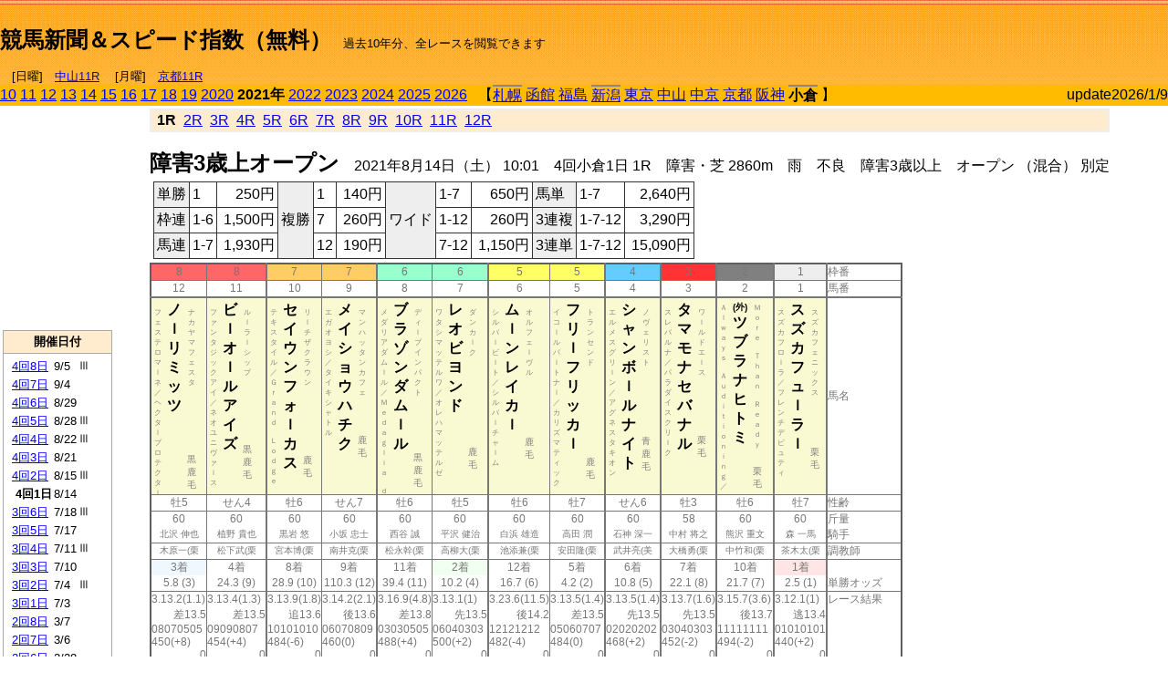

--- FILE ---
content_type: text/html; charset=Shift_JIS
request_url: https://jiro8.sakura.ne.jp/index.php?code=2110040101
body_size: 61611
content:
<!DOCTYPE HTML PUBLIC "-//W3C//DTD HTML 4.01 Transitional//EN">

<html lang="ja">

<head>
<!--<meta http-equiv="Content-Type" content="text/html; charset=Shift_JIS">-->
<!--<meta http-equiv="Content-Type" content="text/html; charset=UTF-8">-->
<meta http-equiv="Content-Type" content="text/html; charset=Shift_JIS">

<meta http-equiv="Content-Script-Type" content="text/javascript">
<META name="y_key" content="0b403f35a5bcfbbe">
<meta name="description" content="スピード指数、競馬新聞、出馬表、馬柱、先行指数、ペース指数、上がり指数、レース結果を無料で過去１０年分閲覧できます。西田式をベースに穴馬を予想でき的中率、回収率も高いコンピュータ馬券">
<meta name="keywords" content="競馬新聞,無料,スピード指数,出馬表,馬柱,予想,穴,西田式,過去,結果">
<LINK rel="stylesheet" type="text/css" href="style12.css" media="all" />
<LINK rel="stylesheet" type="text/css" href="style32.css" media="print" />
<!--<link rel="stylesheet" type="text/css" href="pstyle.css" media="print" />-->

<title>競馬新聞＆スピード指数（無料）</title>



<style type="text/css">
<!--
	@media print {
		.no_print {display:none;}
	}
	@page { margin-top: 20px; margin-bottom: 0px;}
-->
</style>

<script type="text/javascript">
<!--
function dbcl(row) {
	url = "index.php?code=";
	window.open(url + row  ,"OpenWindow","");
}
function dbcl2(row) {
	url = "index.php?code=";
	window.open(url + row + "&code2=1"  ,"_self","");
}
//-->
</script>

<!-- google analytics -->




</head>



<body bgcolor="#FFFFFF" leftmargin="0" topmargin="0" rightmargin="0" marginwidth="0" marginheight="0">



<table width='100%' border='0' cellspacing='0' cellpadding='0' background='top_back.gif' summary='馬柱' class='no_print'><tr><td height='75' valign='top' nowrap><b><font size='+2'><br><a href='https://jiro8.sakura.ne.jp/' class=ca1>競馬新聞＆スピード指数（無料）</a></font></b><font size='-1'>　過去10年分、全レースを閲覧できます<br><br>　[日曜]　<a href='/index.php?code=2606010411'>中山11R</a> 　[月曜]　<a href='/index.php?code=2608010511'>京都11R</a></font></td><td nowrap></td><td valign='top' align='right' nowrap><b><div style='display: inline-block; _display: inline;'><table><tr><td height='1'></td></tr></table>
<script async src="https://pagead2.googlesyndication.com/pagead/js/adsbygoogle.js?client=ca-pub-8377013184421915"
     crossorigin="anonymous"></script>
<!-- 9 -->
<ins class="adsbygoogle"
     style="display:inline-block;width:468px;height:60px"
     data-ad-client="ca-pub-8377013184421915"
     data-ad-slot="2362522969"></ins>
<script>
     (adsbygoogle = window.adsbygoogle || []).push({});
</script>




</div></b></td></tr></table><table border=0 cellspacing=0 cellpadding=0 bgcolor='#ffbb00' summary='-' class='no_print'><tr><td nowrap><a href='https://jiro8.sakura.ne.jp/index.php?code=1010040101'>10</a> <a href='https://jiro8.sakura.ne.jp/index.php?code=1110040101'>11</a> <a href='https://jiro8.sakura.ne.jp/index.php?code=1210040101'>12</a> <a href='https://jiro8.sakura.ne.jp/index.php?code=1310040101'>13</a> <a href='https://jiro8.sakura.ne.jp/index.php?code=1410040101'>14</a> <a href='https://jiro8.sakura.ne.jp/index.php?code=1510040101'>15</a> <a href='https://jiro8.sakura.ne.jp/index.php?code=1610040101'>16</a> <a href='https://jiro8.sakura.ne.jp/index.php?code=1710040101'>17</a> <a href='https://jiro8.sakura.ne.jp/index.php?code=1810040101'>18</a> <a href='https://jiro8.sakura.ne.jp/index.php?code=1910040101'>19</a> <a href='https://jiro8.sakura.ne.jp/index.php?code=2010040101'>2020</a> <b>2021年</b> <a href='https://jiro8.sakura.ne.jp/index.php?code=2210040101'>2022</a> <a href='https://jiro8.sakura.ne.jp/index.php?code=2310040101'>2023</a> <a href='https://jiro8.sakura.ne.jp/index.php?code=2410040101'>2024</a> <a href='https://jiro8.sakura.ne.jp/index.php?code=2510040101'>2025</a> <a href='https://jiro8.sakura.ne.jp/index.php?code=2610040101'>2026</a> </td><td align='left' nowrap width='100%'><table border=0 cellspacing=0 cellpadding=0 bordercolor='#ffbb00' summary='-'><tr><td>&nbsp;&nbsp;&nbsp;【</td><td nowrap class='c81'><a href='https://jiro8.sakura.ne.jp/index.php?code=2101020101'>札幌</a></td><td>&nbsp;</td><td nowrap><a href='https://jiro8.sakura.ne.jp/index.php?code=2102999901'>函館</a></td><td>&nbsp;</td><td nowrap><a href='https://jiro8.sakura.ne.jp/index.php?code=2103999901'>福島</a></td><td>&nbsp;</td><td nowrap class='c81'><a href='https://jiro8.sakura.ne.jp/index.php?code=2104040101'>新潟</a></td><td>&nbsp;</td><td nowrap><a href='https://jiro8.sakura.ne.jp/index.php?code=2105999901'>東京</a></td><td>&nbsp;</td><td nowrap><a href='https://jiro8.sakura.ne.jp/index.php?code=2106999901'>中山</a></td><td>&nbsp;</td><td nowrap><a href='https://jiro8.sakura.ne.jp/index.php?code=2107999901'>中京</a></td><td>&nbsp;</td><td nowrap><a href='https://jiro8.sakura.ne.jp/index.php?code=2108999901'>京都</a></td><td>&nbsp;</td><td nowrap><a href='https://jiro8.sakura.ne.jp/index.php?code=2109999901'>阪神</a></td><td>&nbsp;</td><td nowrap class='c81'><b>小倉</b></td><td>&nbsp;</td><td>】</td></tr></table></td><td align='right' nowrap>update2026/1/9</td></tr></table><table summary='-'><tr><TD valign='top'><TABLE width=120 cellspacing=0 cellpadding=0 border=0 summary='-' class='no_print'><tr><td>
<script async src="//pagead2.googlesyndication.com/pagead/js/adsbygoogle.js"></script>
<!-- 6 -->
<ins class="adsbygoogle"
     style="display:inline-block;width:120px;height:240px"
     data-ad-client="ca-pub-8377013184421915"
     data-ad-slot="2599712389"></ins>
<script>
(adsbygoogle = window.adsbygoogle || []).push({});
</script>


</td></tr><tr><td height='3'></td></tr></table><TABLE width='120' cellspacing='0' cellpadding='0' border='0' summary='-' class='no_print'><tr bgcolor='#AAAAAA'><td><TABLE width='100%' cellspacing='1' cellpadding='3' border='0' summary='-'><tr><td bgcolor='#FFEBCD' width='180' align='center'><b><font size='-1'>開催日付</font></b></td></tr><TR><TD bgcolor='#FFFFFF'><table cellpadding='0' summary='-'><tr><td class='f21'>&nbsp;<a href='https://jiro8.sakura.ne.jp/index.php?code=2110040801'>4回8日</a></td><td class='f21'>9/5</td><td class='f22'>Ⅲ
</td></tr><tr><td class='f21'>&nbsp;<a href='https://jiro8.sakura.ne.jp/index.php?code=2110040701'>4回7日</a></td><td class='f21'>9/4</td><td class='f22'>
</td></tr><tr><td class='f21'>&nbsp;<a href='https://jiro8.sakura.ne.jp/index.php?code=2110040601'>4回6日</a></td><td class='f21'>8/29</td><td class='f22'>
</td></tr><tr><td class='f21'>&nbsp;<a href='https://jiro8.sakura.ne.jp/index.php?code=2110040501'>4回5日</a></td><td class='f21'>8/28</td><td class='f22'>Ⅲ
</td></tr><tr><td class='f21'>&nbsp;<a href='https://jiro8.sakura.ne.jp/index.php?code=2110040401'>4回4日</a></td><td class='f21'>8/22</td><td class='f22'>Ⅲ
</td></tr><tr><td class='f21'>&nbsp;<a href='https://jiro8.sakura.ne.jp/index.php?code=2110040301'>4回3日</a></td><td class='f21'>8/21</td><td class='f22'>
</td></tr><tr><td class='f21'>&nbsp;<a href='https://jiro8.sakura.ne.jp/index.php?code=2110040201'>4回2日</a></td><td class='f21'>8/15</td><td class='f22'>Ⅲ
</td></tr><tr><td class='f21'>&nbsp;&nbsp;<b>4回1日</b></td><td class='f21'>8/14</td><td class='f22'>
</td></tr><tr><td class='f21'>&nbsp;<a href='https://jiro8.sakura.ne.jp/index.php?code=2110030601'>3回6日</a></td><td class='f21'>7/18</td><td class='f22'>Ⅲ
</td></tr><tr><td class='f21'>&nbsp;<a href='https://jiro8.sakura.ne.jp/index.php?code=2110030501'>3回5日</a></td><td class='f21'>7/17</td><td class='f22'>
</td></tr><tr><td class='f21'>&nbsp;<a href='https://jiro8.sakura.ne.jp/index.php?code=2110030401'>3回4日</a></td><td class='f21'>7/11</td><td class='f22'>Ⅲ
</td></tr><tr><td class='f21'>&nbsp;<a href='https://jiro8.sakura.ne.jp/index.php?code=2110030301'>3回3日</a></td><td class='f21'>7/10</td><td class='f22'>
</td></tr><tr><td class='f21'>&nbsp;<a href='https://jiro8.sakura.ne.jp/index.php?code=2110030201'>3回2日</a></td><td class='f21'>7/4</td><td class='f22'>Ⅲ
</td></tr><tr><td class='f21'>&nbsp;<a href='https://jiro8.sakura.ne.jp/index.php?code=2110030101'>3回1日</a></td><td class='f21'>7/3</td><td class='f22'>
</td></tr><tr><td class='f21'>&nbsp;<a href='https://jiro8.sakura.ne.jp/index.php?code=2110020801'>2回8日</a></td><td class='f21'>3/7</td><td class='f22'>
</td></tr><tr><td class='f21'>&nbsp;<a href='https://jiro8.sakura.ne.jp/index.php?code=2110020701'>2回7日</a></td><td class='f21'>3/6</td><td class='f22'>
</td></tr><tr><td class='f21'>&nbsp;<a href='https://jiro8.sakura.ne.jp/index.php?code=2110020601'>2回6日</a></td><td class='f21'>2/28</td><td class='f22'>
</td></tr><tr><td class='f21'>&nbsp;<a href='https://jiro8.sakura.ne.jp/index.php?code=2110020501'>2回5日</a></td><td class='f21'>2/27</td><td class='f22'>
</td></tr><tr><td class='f21'>&nbsp;<a href='https://jiro8.sakura.ne.jp/index.php?code=2110020401'>2回4日</a></td><td class='f21'>2/21</td><td class='f22'>Ⅲ
</td></tr><tr><td class='f21'>&nbsp;<a href='https://jiro8.sakura.ne.jp/index.php?code=2110020301'>2回3日</a></td><td class='f21'>2/20</td><td class='f22'>
</td></tr><tr><td class='f21'>&nbsp;<a href='https://jiro8.sakura.ne.jp/index.php?code=2110020201'>2回2日</a></td><td class='f21'>2/14</td><td class='f22'>
</td></tr><tr><td class='f21'>&nbsp;<a href='https://jiro8.sakura.ne.jp/index.php?code=2110020101'>2回1日</a></td><td class='f21'>2/13</td><td class='f22'>
</td></tr><tr><td class='f21'>&nbsp;<a href='https://jiro8.sakura.ne.jp/index.php?code=2110010801'>1回8日</a></td><td class='f21'>2/7</td><td class='f22'>
</td></tr><tr><td class='f21'>&nbsp;<a href='https://jiro8.sakura.ne.jp/index.php?code=2110010701'>1回7日</a></td><td class='f21'>2/6</td><td class='f22'>
</td></tr><tr><td class='f21'>&nbsp;<a href='https://jiro8.sakura.ne.jp/index.php?code=2110010601'>1回6日</a></td><td class='f21'>1/31</td><td class='f22'>
</td></tr><tr><td class='f21'>&nbsp;<a href='https://jiro8.sakura.ne.jp/index.php?code=2110010501'>1回5日</a></td><td class='f21'>1/30</td><td class='f22'>
</td></tr><tr><td class='f21'>&nbsp;<a href='https://jiro8.sakura.ne.jp/index.php?code=2110010401'>1回4日</a></td><td class='f21'>1/24</td><td class='f22'>
</td></tr><tr><td class='f21'>&nbsp;<a href='https://jiro8.sakura.ne.jp/index.php?code=2110010301'>1回3日</a></td><td class='f21'>1/23</td><td class='f22'>
</td></tr><tr><td class='f21'>&nbsp;<a href='https://jiro8.sakura.ne.jp/index.php?code=2110010201'>1回2日</a></td><td class='f21'>1/17</td><td class='f22'>
</td></tr><tr><td class='f21'>&nbsp;<a href='https://jiro8.sakura.ne.jp/index.php?code=2110010101'>1回1日</a></td><td class='f21'>1/16</td><td class='f22'>
</td></tr><tr><td>&nbsp;</td></tr></table></TD></TR><tr><td bgcolor='#FFEBCD' width='180' align='center'><b><font size='-1'>Menu</font></b></td></tr><TR><TD bgcolor='#FFFFFF'><table cellpadding='0' summary='-'><tr><td>&nbsp;<a href='index.php'><font size='-1'>トップページ</font></a></td></tr><tr><td>&nbsp;<a href='https://jiro8.sakura.ne.jp/index2.php?code=2110040101' target='_blank'><font size='-1'>横書き版</font></a></td></tr><tr><td>&nbsp;<a href='speed.html' target='_blank'><font size='-1'>ｽﾋﾟｰﾄﾞ指数の説明</font></a></td></tr><tr><td>&nbsp;<a href='ranking.php' target='_blank'><font size='-1'>ランキング</font></a></td></tr><tr><td>&nbsp; </td></tr><tr><td height="15"></td></tr>



</table>
</td></tr></TABLE></td></tr></TABLE>

<!--<font size=-1>update 2009/12/20</font>-->
<font size=-2 class="no_print">&nbsp;当サイトはリンクフリーです</font>
<br class="no_print"><font size=-1 class="no_print">*出馬表は前日更新</font><br>
<font size=-2 class="no_print">&nbsp;<a href='https://form1.fc2.com/form/?id=746822' target="_blank">問い合わせ</a></font>


</TD><td>&nbsp;　
</td><td valign="top">


<table width="100%" border="1" cellpadding="2" cellspacing="0" bordercolor="#eeeeee" summary="-" class="no_print"><tr><td  bgcolor="#FFEBCD">
&nbsp;<b>1R</b>&nbsp; <a href='https://jiro8.sakura.ne.jp/index.php?code=2110040102'>2R</a>&nbsp; <a href='https://jiro8.sakura.ne.jp/index.php?code=2110040103'>3R</a>&nbsp; <a href='https://jiro8.sakura.ne.jp/index.php?code=2110040104'>4R</a>&nbsp; <a href='https://jiro8.sakura.ne.jp/index.php?code=2110040105'>5R</a>&nbsp; <a href='https://jiro8.sakura.ne.jp/index.php?code=2110040106'>6R</a>&nbsp; <a href='https://jiro8.sakura.ne.jp/index.php?code=2110040107'>7R</a>&nbsp; <a href='https://jiro8.sakura.ne.jp/index.php?code=2110040108'>8R</a>&nbsp; <a href='https://jiro8.sakura.ne.jp/index.php?code=2110040109'>9R</a>&nbsp; <a href='https://jiro8.sakura.ne.jp/index.php?code=2110040110'>10R</a>&nbsp; <a href='https://jiro8.sakura.ne.jp/index.php?code=2110040111'>11R</a>&nbsp; <a href='https://jiro8.sakura.ne.jp/index.php?code=2110040112'>12R</a>
</td></tr></table>



<br class="no_print">

<NOBR><b><font size='+2'>障害3歳上オープン</font></b>　2021年8月14日（土） 10:01　4回小倉1日 1R　障害・芝 2860m　雨　不良　障害3歳以上　オープン （混合） 別定</NOBR><table class="no_print" cellspacing=3 summary="-"><tr><td><table class="ct5" border=1 cellpadding=3 cellspacing=0 summary="-"><tr><td bgcolor='#eeeeee'>単勝</td><td>1</td><td align=right>&nbsp;250円</td><td bgcolor='#eeeeee' rowspan=3>複勝</td><td>1</td><td align=right>&nbsp;140円</td><td bgcolor='#eeeeee' rowspan=3>ワイド</td><td>1-7</td><td align=right>&nbsp;650円</td><td bgcolor='#eeeeee'>馬単</td><td>1-7</td><td align=right>&nbsp;2,640円</td></tr><tr><td bgcolor='#eeeeee'>枠連</td><td>1-6</td><td align=right>&nbsp;1,500円</td><td>7</td><td align=right>&nbsp;260円</td><td>1-12</td><td align=right>&nbsp;260円</td><td bgcolor='#eeeeee'>3連複</td><td>1-7-12</td><td align=right>&nbsp;3,290円</td></tr><tr><td bgcolor='#eeeeee'>馬連</td><td>1-7</td><td align=right>&nbsp;1,930円</td><td>12</td><td align=right>&nbsp;190円</td><td>7-12</td><td align=right>&nbsp;1,150円</td><td bgcolor='#eeeeee'>3連単</td><td>1-7-12</td><td align=right>&nbsp;15,090円</td></tr></table><td></tr></table><table class=c1 border=0 cellpadding=0 cellspacing=0 summary="-"><tr><td bgcolor="#FF6666" class=c21>8</td><td bgcolor="#FF6666" class=c31>8</td><td bgcolor="#FFCC66" class=c21>7</td><td bgcolor="#FFCC66" class=c31>7</td><td bgcolor="#99FFCC" class=c21>6</td><td bgcolor="#99FFCC" class=c31>6</td><td bgcolor="#FFFF66" class=c21>5</td><td bgcolor="#FFFF66" class=c31>5</td><td bgcolor="#66CCFF" class=c31>4</td><td bgcolor="#FF3333" class=c31>3</td><td bgcolor="#808080" class=c31>2</td><td bgcolor="#eeeeee" class=c31>1</td><td class=c54>枠番</td></tr><tr><td class=c22>12</td><td class=c32>11</td><td class=c22>10</td><td class=c32>9</td><td class=c22>8</td><td class=c32>7</td><td class=c22>6</td><td class=c32>5</td><td class=c32>4</td><td class=c32>3</td><td class=c32>2</td><td class=c32>1</td><td class=c57>馬番</td></tr><tr><td class=c23><table border=0 cellpadding=3 cellspacing=0><tr><td class=c232 rowspan=2>フ<br>ェ<br>ス<br>テ<br>ロ<br>マ<br>ｌ<br>ネ<br>／<br>ヘ<br>ク<br>タ<br>ｌ<br>プ<br>ロ<br>テ<br>ク<br>タ<br>ｌ<br></td><td class=c231 rowspan=2>ノ<br>ｌ<br>リ<br>ミ<br>ッ<br>ツ<br></td><td class=c232>ナ<br>カ<br>ヤ<br>マ<br>フ<br>ェ<br>ス<br>タ<br></td></tr><tr><td class=c101 valign=bottom>黒<br>鹿<br>毛<br></td></tr></table></td><td class=c33><table border=0 cellpadding=3 cellspacing=0><tr><td class=c232 rowspan=2>フ<br>ァ<br>ン<br>タ<br>ジ<br>ッ<br>ク<br>ア<br>イ<br>／<br>ネ<br>オ<br>ユ<br>ニ<br>ヴ<br>ァ<br>ｌ<br>ス<br></td><td class=c231 rowspan=2>ビ<br>ｌ<br>オ<br>ｌ<br>ル<br>ア<br>イ<br>ズ<br></td><td class=c232>ル<br>ｌ<br>ラ<br>ｌ<br>シ<br>ッ<br>プ<br></td></tr><tr><td class=c101 valign=bottom>黒<br>鹿<br>毛<br></td></tr></table></td><td class=c23><table border=0 cellpadding=3 cellspacing=0><tr><td class=c232 rowspan=2>テ<br>キ<br>ス<br>タ<br>イ<br>ル<br>／<br>Ｇ<br>ｒ<br>ａ<br>ｎ<br>ｄ<br>　<br>Ｌ<br>ｏ<br>ｄ<br>ｇ<br>ｅ<br></td><td class=c231 rowspan=2>セ<br>イ<br>ウ<br>ン<br>フ<br>ォ<br>ｌ<br>カ<br>ス<br></td><td class=c232>リ<br>ｌ<br>チ<br>ザ<br>ク<br>ラ<br>ウ<br>ン<br></td></tr><tr><td class=c101 valign=bottom>　<br>鹿<br>毛<br></td></tr></table></td><td class=c33><table border=0 cellpadding=3 cellspacing=0><tr><td class=c232 rowspan=2>エ<br>ガ<br>オ<br>ヨ<br>シ<br>／<br>タ<br>イ<br>キ<br>シ<br>ャ<br>ト<br>ル<br></td><td class=c231 rowspan=2>メ<br>イ<br>シ<br>ョ<br>ウ<br>ハ<br>チ<br>ク<br></td><td class=c232>マ<br>ン<br>ハ<br>ッ<br>タ<br>ン<br>カ<br>フ<br>ェ<br></td></tr><tr><td class=c101 valign=bottom>　<br>鹿<br>毛<br></td></tr></table></td><td class=c23><table border=0 cellpadding=3 cellspacing=0><tr><td class=c232 rowspan=2>メ<br>ダ<br>リ<br>ア<br>ダ<br>ム<br>ｌ<br>ル<br>／<br>Ｍ<br>ｅ<br>ｄ<br>ａ<br>ｇ<br>ｌ<br>ｉ<br>ａ<br>　<br>ｄ<br></td><td class=c231 rowspan=2>ブ<br>ラ<br>ゾ<br>ン<br>ダ<br>ム<br>ｌ<br>ル<br></td><td class=c232>デ<br>ィ<br>ｌ<br>プ<br>イ<br>ン<br>パ<br>ク<br>ト<br></td></tr><tr><td class=c101 valign=bottom>黒<br>鹿<br>毛<br></td></tr></table></td><td class=c33><table border=0 cellpadding=3 cellspacing=0><tr><td class=c232 rowspan=2>ワ<br>タ<br>シ<br>マ<br>ッ<br>テ<br>ル<br>ワ<br>／<br>オ<br>レ<br>ハ<br>マ<br>ッ<br>テ<br>ル<br>ゼ<br></td><td class=c231 rowspan=2>レ<br>オ<br>ビ<br>ヨ<br>ン<br>ド<br></td><td class=c232>ダ<br>ン<br>カ<br>ｌ<br>ク<br></td></tr><tr><td class=c101 valign=bottom>　<br>鹿<br>毛<br></td></tr></table></td><td class=c23><table border=0 cellpadding=3 cellspacing=0><tr><td class=c232 rowspan=2>シ<br>ル<br>バ<br>ｌ<br>ビ<br>ｌ<br>ト<br>／<br>シ<br>ル<br>バ<br>ｌ<br>チ<br>ャ<br>ｌ<br>ム<br></td><td class=c231 rowspan=2>ム<br>ｌ<br>ン<br>レ<br>イ<br>カ<br>ｌ<br></td><td class=c232>オ<br>ル<br>フ<br>ェ<br>ｌ<br>ヴ<br>ル<br></td></tr><tr><td class=c101 valign=bottom>　<br>鹿<br>毛<br></td></tr></table></td><td class=c33><table border=0 cellpadding=3 cellspacing=0><tr><td class=c232 rowspan=2>イ<br>コ<br>ｌ<br>ル<br>パ<br>ｌ<br>ト<br>ナ<br>ｌ<br>／<br>カ<br>リ<br>ズ<br>マ<br>テ<br>ィ<br>ッ<br>ク<br></td><td class=c231 rowspan=2>フ<br>リ<br>ｌ<br>フ<br>リ<br>ッ<br>カ<br>ｌ<br></td><td class=c232>ト<br>ラ<br>ン<br>セ<br>ン<br>ド<br></td></tr><tr><td class=c101 valign=bottom>　<br>鹿<br>毛<br></td></tr></table></td><td class=c33><table border=0 cellpadding=3 cellspacing=0><tr><td class=c232 rowspan=2>エ<br>ル<br>メ<br>ス<br>グ<br>リ<br>ｌ<br>ン<br>／<br>ア<br>グ<br>ネ<br>ス<br>タ<br>キ<br>オ<br>ン<br></td><td class=c231 rowspan=2>シ<br>ャ<br>ン<br>ボ<br>ｌ<br>ル<br>ナ<br>イ<br>ト<br></td><td class=c232>ノ<br>ヴ<br>ェ<br>リ<br>ス<br>ト<br></td></tr><tr><td class=c101 valign=bottom>青<br>鹿<br>毛<br></td></tr></table></td><td class=c33><table border=0 cellpadding=3 cellspacing=0><tr><td class=c232 rowspan=2>ス<br>レ<br>バ<br>ル<br>ナ<br>／<br>パ<br>ラ<br>ダ<br>イ<br>ス<br>ク<br>リ<br>ｌ<br>ク<br></td><td class=c231 rowspan=2>タ<br>マ<br>モ<br>ナ<br>セ<br>バ<br>ナ<br>ル<br></td><td class=c232>ワ<br>ｌ<br>ル<br>ド<br>エ<br>ｌ<br>ス<br></td></tr><tr><td class=c101 valign=bottom>　<br>栗<br>毛<br></td></tr></table></td><td class=c33><table border=0 cellpadding=3 cellspacing=0><tr><td class=c232 rowspan=2>Ａ<br>ｌ<br>ｗ<br>ａ<br>ｙ<br>ｓ<br>　<br>Ａ<br>ｕ<br>ｄ<br>ｉ<br>ｔ<br>ｉ<br>ｏ<br>ｎ<br>ｉ<br>ｎ<br>ｇ<br>／<br></td><td class=c231 rowspan=2><font size=-2>(外)</font><br>ツ<br>ブ<br>ラ<br>ナ<br>ヒ<br>ト<br>ミ<br></td><td class=c232>Ｍ<br>ｏ<br>ｒ<br>ｅ<br>　<br>Ｔ<br>ｈ<br>ａ<br>ｎ<br>　<br>Ｒ<br>ｅ<br>ａ<br>ｄ<br>ｙ<br></td></tr><tr><td class=c101 valign=bottom>　<br>栗<br>毛<br></td></tr></table></td><td class=c33><table border=0 cellpadding=3 cellspacing=0><tr><td class=c232 rowspan=2>ス<br>ズ<br>カ<br>フ<br>ロ<br>ｌ<br>ラ<br>／<br>フ<br>レ<br>ン<br>チ<br>デ<br>ピ<br>ュ<br>テ<br>ィ<br></td><td class=c231 rowspan=2>ス<br>ズ<br>カ<br>フ<br>ュ<br>ｌ<br>ラ<br>ｌ<br></td><td class=c232>ス<br>ズ<br>カ<br>フ<br>ェ<br>ニ<br>ッ<br>ク<br>ス<br></td></tr><tr><td class=c101 valign=bottom>　<br>栗<br>毛<br></td></tr></table></td><td class=c54>馬名</td></tr><tr><td class=c21>牡5</td><td class=c31>せん4</td><td class=c21>牡6</td><td class=c31>せん7</td><td class=c21>牡6</td><td class=c31>牡5</td><td class=c21>牡6</td><td class=c31>牡7</td><td class=c31>せん6</td><td class=c31>牡3</td><td class=c31>牡6</td><td class=c31>牡7</td><td class=c54>性齢</td></tr><tr><td class=c24>60</td><td class=c34>60</td><td class=c24>60</td><td class=c34>60</td><td class=c24>60</td><td class=c34>60</td><td class=c24>60</td><td class=c34>60</td><td class=c34>60</td><td class=c34>58</td><td class=c34>60</td><td class=c34>60</td><td class=c53>斤量</td></tr><tr class=c2><td class=c21>北沢 伸也</td><td class=c31>植野 貴也</td><td class=c21>黒岩 悠</td><td class=c31>小坂 忠士</td><td class=c21>西谷 誠</td><td class=c31>平沢 健治</td><td class=c21>白浜 雄造</td><td class=c31>高田 潤</td><td class=c31>石神 深一</td><td class=c31>中村 将之</td><td class=c31>熊沢 重文</td><td class=c31>森 一馬</td><td class=c56>騎手</td></tr><tr class=c2><td class=c21>木原一(栗</td><td class=c31>松下武(栗</td><td class=c21>宮本博(栗</td><td class=c31>南井克(栗</td><td class=c21>松永幹(栗</td><td class=c31>高柳大(栗</td><td class=c21>池添兼(栗</td><td class=c31>安田隆(栗</td><td class=c31>武井亮(美</td><td class=c31>大橋勇(栗</td><td class=c31>中竹和(栗</td><td class=c31>茶木太(栗</td><td class=c56>調教師</td></tr><tr><td bgcolor='#F0F8FF' class=c24>3着</td><td class=c34>4着</td><td class=c24>8着</td><td class=c34>9着</td><td class=c24>11着</td><td bgcolor='#F0FFF0' class=c34>2着</td><td class=c24>12着</td><td class=c34>5着</td><td class=c34>6着</td><td class=c34>7着</td><td class=c34>10着</td><td bgcolor='#ffe5e5' class=c34>1着</td><td class=c53></td></tr><tr><td class=c21>5.8 (3)</td><td class=c31>24.3 (9)</td><td class=c21>28.9 (10)</td><td class=c31>110.3 (12)</td><td class=c21>39.4 (11)</td><td class=c31>10.2 (4)</td><td class=c21>16.7 (6)</td><td class=c31>4.2 (2)</td><td class=c31>10.8 (5)</td><td class=c31>22.1 (8)</td><td class=c31>21.7 (7)</td><td class=c31>2.5 (1)</td><td class=c54>単勝オッズ</td></tr><tr><td class=c25>3.13.2(1.1)</td><td class=c35>3.13.4(1.3)</td><td class=c25>3.13.9(1.8)</td><td class=c35>3.14.2(2.1)</td><td class=c25>3.16.9(4.8)</td><td class=c35>3.13.1(1)</td><td class=c25>3.23.6(11.5)</td><td class=c35>3.13.5(1.4)</td><td class=c35>3.13.5(1.4)</td><td class=c35>3.13.7(1.6)</td><td class=c35>3.15.7(3.6)</td><td class=c35>3.12.1(1)</td><td class=c53>レース結果</td></tr><tr><td class=c27>差13.5</td><td class=c37>差13.5</td><td class=c27>追13.6</td><td class=c37>後13.6</td><td class=c27>差13.8</td><td class=c37>先13.5</td><td class=c27>後14.2</td><td class=c37>差13.5</td><td class=c37>先13.5</td><td class=c37>先13.5</td><td class=c37>後13.7</td><td class=c37>逃13.4</td><td class=c53></td></tr><tr><td class=c25>08070505</td><td class=c35>09090807</td><td class=c25>10101010</td><td class=c35>06070809</td><td class=c25>03030505</td><td class=c35>06040303</td><td class=c25>12121212</td><td class=c35>05060707</td><td class=c35>02020202</td><td class=c35>03040303</td><td class=c35>11111111</td><td class=c35>01010101</td><td class=c53></td></tr><tr><td class=c25>450(+8)</td><td class=c35>454(+4)</td><td class=c25>484(-6)</td><td class=c35>460(0)</td><td class=c25>488(+4)</td><td class=c35>500(+2)</td><td class=c25>482(-4)</td><td class=c35>484(0)</td><td class=c35>468(+2)</td><td class=c35>452(-2)</td><td class=c35>494(-2)</td><td class=c35>440(+2)</td><td class=c53></td></tr><tr><td class=c27>0</td><td class=c37>0</td><td class=c27>0</td><td class=c37>0</td><td class=c27>0</td><td class=c37>0</td><td class=c27>0</td><td class=c37>0</td><td class=c37>0</td><td class=c37>0</td><td class=c37>0</td><td class=c37>0</td><td class=c53></td></tr><tr><td class=c27>0</td><td class=c37>0</td><td class=c27>0</td><td class=c37>0</td><td class=c27>0</td><td class=c37>0</td><td class=c27>0</td><td class=c37>0</td><td class=c37>0</td><td class=c37>0</td><td class=c37>0</td><td class=c37>0</td><td class=c53></td></tr><tr><td class=c27>0</td><td class=c37>0</td><td class=c27>0</td><td class=c37>0</td><td class=c27>0</td><td class=c37>0</td><td class=c27>0</td><td class=c37>0</td><td class=c37>0</td><td class=c37>0</td><td class=c37>0</td><td class=c37>0</td><td class=c53></td></tr><tr><td class=c27>0</td><td class=c37>0</td><td class=c27>0</td><td class=c37>0</td><td class=c27>0</td><td class=c37>0</td><td class=c27>0</td><td class=c37>0</td><td class=c37>0</td><td class=c37>0</td><td class=c37>0</td><td class=c37>0</td><td nowrap class=c53></td></tr><tr><td class=c21></td><td class=c31></td><td class=c21></td><td class=c31></td><td class=c21></td><td class=c31></td><td class=c21></td><td class=c31></td><td class=c31></td><td class=c31></td><td class=c31></td><td class=c31></td><td class=c54></td></tr><tr><td class=c24></td><td class=c34></td><td class=c24></td><td class=c34></td><td class=c24></td><td class=c34></td><td class=c24></td><td class=c34></td><td class=c34></td><td class=c34></td><td class=c34></td><td class=c34></td><td class=c24>本紙)独自指数</td></tr><tr><td class=c24></td><td class=c34></td><td class=c24></td><td class=c34></td><td class=c24></td><td class=c34></td><td class=c24></td><td class=c34></td><td class=c34></td><td class=c34></td><td class=c34></td><td class=c34></td><td class=c24>SP指数補正後</td></tr><tr><td class=c221></td><td class=c321></td><td class=c221></td><td class=c321></td><td class=c221></td><td class=c321></td><td class=c221></td><td class=c321></td><td class=c321></td><td class=c321></td><td class=c321></td><td class=c321></td><td class=c321>前走の指数</td></tr><tr><td bgcolor='#ffe5e5' class=c25></td><td bgcolor='#ffe5e5' class=c35></td><td class=c25></td><td class=c35></td><td class=c25></td><td class=c35></td><td bgcolor='#ffe5e5' class=c25></td><td bgcolor='#F0F8FF' class=c35></td><td bgcolor='#ffe5e5' class=c35></td><td bgcolor='#ffe5e5' class=c35></td><td bgcolor='#ffe5e5' class=c35></td><td bgcolor='#F0FFF0' class=c35></td><td class=c53></td></tr><tr><td bgcolor='#ffe5e5' class=c25>07/10小曇</td><td bgcolor='#ffe5e5' class=c351>04/24阪曇</td><td class=c251>04/03阪晴</td><td class=c35>07/31新晴</td><td class=c251>05/02東晴</td><td class=c35>07/10小雨</td><td bgcolor='#ffe5e5' class=c25>05/23新曇</td><td bgcolor='#F0F8FF' class=c35>07/10小雨</td><td bgcolor='#ffe5e5' class=c35>06/12東晴</td><td bgcolor='#ffe5e5' class=c35>07/04小曇</td><td bgcolor='#ffe5e5' class=c35>07/18小曇</td><td bgcolor='#F0FFF0' class=c35>07/10小雨</td><td class=c53>前走の成績</td></tr><tr><td bgcolor='#ffe5e5' ondblclick='dbcl(2110030304)'  class=c25>未勝利</td><td bgcolor='#ffe5e5' ondblclick='dbcl(2109020901)'  class=c35>未勝利</td><td ondblclick='dbcl(2109020308)'  class=c25>オープン</td><td ondblclick='dbcl(2104030308)'  class=c35>新潟ジGIII</td><td ondblclick='dbcl(2105020404)'  class=c25>オープン</td><td ondblclick='dbcl(2110030301)'  class=c35>オープン</td><td bgcolor='#ffe5e5' ondblclick='dbcl(2104020604)'  class=c25>未勝利</td><td bgcolor='#F0F8FF' ondblclick='dbcl(2110030301)'  class=c35>オープン</td><td bgcolor='#ffe5e5' ondblclick='dbcl(2105030301)'  class=c35>未勝利</td><td bgcolor='#ffe5e5' ondblclick='dbcl(2110030201)'  class=c35>未勝利</td><td bgcolor='#ffe5e5' ondblclick='dbcl(2110030601)'  class=c35>未勝利</td><td bgcolor='#F0FFF0' ondblclick='dbcl(2110030301)'  class=c35>オープン</td><td class=c53>レース名</td></tr><tr><td bgcolor='#ffe5e5' class=c25>障2860良</td><td bgcolor='#ffe5e5' class=c35>障2970良</td><td class=c25>障3140良</td><td class=c35>障3250良</td><td class=c25>障3100良</td><td class=c35>障3390良</td><td bgcolor='#ffe5e5' class=c25>障2890稍</td><td bgcolor='#F0F8FF' class=c35>障3390良</td><td bgcolor='#ffe5e5' class=c35>障3000良</td><td bgcolor='#ffe5e5' class=c35>障2860良</td><td bgcolor='#ffe5e5' class=c35>障2860良</td><td bgcolor='#F0FFF0' class=c35>障3390良</td><td class=c53>コース</td></tr><tr><td bgcolor='#ffe5e5' class=c25>北沢伸60</td><td bgcolor='#ffe5e5' class=c35>植野貴59</td><td class=c25>熊沢重60</td><td class=c35>小坂忠60</td><td class=c25>西谷誠60</td><td class=c35>小坂忠60</td><td bgcolor='#ffe5e5' class=c25>森一馬60</td><td bgcolor='#F0F8FF' class=c35>高田潤60</td><td bgcolor='#ffe5e5' class=c35>石神深60</td><td bgcolor='#ffe5e5' class=c35>中村将58</td><td bgcolor='#ffe5e5' class=c35>熊沢重60</td><td bgcolor='#F0FFF0' class=c35>森一馬60</td><td class=c53>騎手,斤量</td></tr><tr><td bgcolor='#ffe5e5' class=c25>7ﾄ2番1</td><td bgcolor='#ffe5e5' class=c35>8ﾄ1番2</td><td class=c25>9ﾄ9番4</td><td class=c35>13ﾄ4番13</td><td class=c25>13ﾄ12番8</td><td class=c35>11ﾄ3番9</td><td bgcolor='#ffe5e5' class=c25>14ﾄ12番1</td><td bgcolor='#F0F8FF' class=c35>11ﾄ11番3</td><td bgcolor='#ffe5e5' class=c35>14ﾄ5番1</td><td bgcolor='#ffe5e5' class=c35>6ﾄ2番5</td><td bgcolor='#ffe5e5' class=c35>12ﾄ11番10</td><td bgcolor='#F0FFF0' class=c35>11ﾄ6番2</td><td nowrap class=c53>頭数,馬番,人気</td></tr><tr><td bgcolor='#ffe5e5' class=c30>3.08.4①</td><td bgcolor='#ffe5e5' class=c40>3.23.1①</td><td class=c30>3.30.6⑥</td><td class=c40>3.35.5⑫</td><td class=c30></td><td class=c40>3.49.5④</td><td bgcolor='#ffe5e5' class=c30>3.13.8①</td><td bgcolor='#F0F8FF' class=c40>3.48.9③</td><td bgcolor='#ffe5e5' class=c40>3.24.5①</td><td bgcolor='#ffe5e5' class=c40>3.12.8①</td><td bgcolor='#ffe5e5' class=c40>3.10.2①</td><td bgcolor='#F0FFF0' class=c40>3.48.6②</td><td class=c53>タイム,(着順)</td></tr><tr><td bgcolor='#ffe5e5' class=c27>逃13.2</td><td bgcolor='#ffe5e5' class=c37>先13.7</td><td class=c27>差13.4</td><td class=c37>後13.3</td><td class=c27>　-</td><td class=c37>差13.5</td><td bgcolor='#ffe5e5' class=c27>逃13.4</td><td bgcolor='#F0F8FF' class=c37>先13.5</td><td bgcolor='#ffe5e5' class=c37>逃13.6</td><td bgcolor='#ffe5e5' class=c37>逃13.5</td><td bgcolor='#ffe5e5' class=c37>先13.3</td><td bgcolor='#F0FFF0' class=c37>先13.5</td><td nowrap class=c53>ﾍﾟｰｽ,脚質,上3F</td></tr><tr><td bgcolor='#ffe5e5' class=c25>02020101</td><td bgcolor='#ffe5e5' class=c35>06060302</td><td class=c25>05050405</td><td class=c35>07101212</td><td class=c25>02020000</td><td class=c35>07070606</td><td bgcolor='#ffe5e5' class=c25>03030101</td><td bgcolor='#F0F8FF' class=c35>01020202</td><td bgcolor='#ffe5e5' class=c35>03020101</td><td bgcolor='#ffe5e5' class=c35>01010101</td><td bgcolor='#ffe5e5' class=c35>07070404</td><td bgcolor='#F0FFF0' class=c35>03030202</td><td class=c53>通過順位</td></tr><tr><td bgcolor='#ffe5e5' class=c25>ｲｯﾂﾘ(2)</td><td bgcolor='#ffe5e5' class=c35>ﾋﾟｰｽ(1.2)</td><td class=c25>ｸﾞﾛｰ(3.8)</td><td class=c35>ﾄｩﾙﾎ(6.5)</td><td class=c25>ﾀﾞｲｼ(0)</td><td class=c35>ｱｻｸｻ(1)</td><td bgcolor='#ffe5e5' class=c25>ｵｳｹﾝ(0.2)</td><td bgcolor='#F0F8FF' class=c35>ｱｻｸｻ(0.4)</td><td bgcolor='#ffe5e5' class=c35>ｸﾞﾗﾝ(1.2)</td><td bgcolor='#ffe5e5' class=c35>ﾃﾞｨﾚ(0.6)</td><td bgcolor='#ffe5e5' class=c35>ｸﾗｲﾑ(0.2)</td><td bgcolor='#F0FFF0' class=c35>ｱｻｸｻ(0.1)</td><td class=c53>ﾄｯﾌﾟ(ﾀｲﾑ差)</td></tr><tr><td bgcolor='#ffe5e5' class=c25>442(-2)1
</td><td bgcolor='#ffe5e5' class=c35>450(-6)1
</td><td class=c25>490(-2)3
</td><td class=c35>460(-8)12
</td><td class=c25>484(-4)0
</td><td class=c35>498(+4)1
</td><td bgcolor='#ffe5e5' class=c25>486(-10)1
</td><td bgcolor='#F0F8FF' class=c35>484(+2)1
</td><td bgcolor='#ffe5e5' class=c35>466(-4)1
</td><td bgcolor='#ffe5e5' class=c35>454(-6)1
</td><td bgcolor='#ffe5e5' class=c35>496(+2)1
</td><td bgcolor='#F0FFF0' class=c35>438(-4)1
</td><td class=c53>馬体重()3F順</td></tr><tr><td bgcolor='#ffe5e5' class=c27>0</td><td bgcolor='#ffe5e5' class=c37>0</td><td class=c27>0</td><td class=c37>0</td><td class=c27>0</td><td class=c37>0</td><td bgcolor='#ffe5e5' class=c27>0</td><td bgcolor='#F0F8FF' class=c37>0</td><td bgcolor='#ffe5e5' class=c37>0</td><td bgcolor='#ffe5e5' class=c37>0</td><td bgcolor='#ffe5e5' class=c37>0</td><td bgcolor='#F0FFF0' class=c37>0</td><td class=c53>先行指数</td></tr><tr><td bgcolor='#ffe5e5' class=c27>0</td><td bgcolor='#ffe5e5' class=c37>0</td><td class=c27>0</td><td class=c37>0</td><td class=c27>0</td><td class=c37>0</td><td bgcolor='#ffe5e5' class=c27>0</td><td bgcolor='#F0F8FF' class=c37>0</td><td bgcolor='#ffe5e5' class=c37>0</td><td bgcolor='#ffe5e5' class=c37>0</td><td bgcolor='#ffe5e5' class=c37>0</td><td bgcolor='#F0FFF0' class=c37>0</td><td class=c53>ペース指数</td></tr><tr><td bgcolor='#ffe5e5' class=c27>0</td><td bgcolor='#ffe5e5' class=c37>0</td><td class=c27>0</td><td class=c37>0</td><td class=c27>0</td><td class=c37>0</td><td bgcolor='#ffe5e5' class=c27>0</td><td bgcolor='#F0F8FF' class=c37>0</td><td bgcolor='#ffe5e5' class=c37>0</td><td bgcolor='#ffe5e5' class=c37>0</td><td bgcolor='#ffe5e5' class=c37>0</td><td bgcolor='#F0FFF0' class=c37>0</td><td class=c53>上がり指数</td></tr><tr><td bgcolor='#ffe5e5' class=c27>0</td><td bgcolor='#ffe5e5' class=c37>0</td><td class=c27>0</td><td class=c37>0</td><td class=c27>0</td><td class=c37>0</td><td bgcolor='#ffe5e5' class=c27>0</td><td bgcolor='#F0F8FF' class=c37>0</td><td bgcolor='#ffe5e5' class=c37>0</td><td bgcolor='#ffe5e5' class=c37>0</td><td bgcolor='#ffe5e5' class=c37>0</td><td bgcolor='#F0FFF0' class=c37>0</td><td class=c53>スピード指数</td></tr><tr><td class=c28></td><td class=c38></td><td class=c28></td><td class=c38></td><td class=c28></td><td class=c38></td><td class=c28></td><td class=c38></td><td class=c38></td><td class=c38></td><td class=c38></td><td class=c38></td><td class=c55></td></tr><tr><td class=c25></td><td class=c35></td><td class=c25></td><td class=c35></td><td bgcolor='#ffe5e5' class=c25></td><td class=c35></td><td class=c25></td><td bgcolor='#F0FFF0' class=c35></td><td bgcolor='#F0FFF0' class=c35></td><td class=c35></td><td class=c35></td><td bgcolor='#ffe5e5' class=c35></td><td class=c53></td></tr><tr><td class=c25>06/13中曇</td><td class=c35>03/27阪晴</td><td class=c25>01/30小晴</td><td class=c35>07/03福曇</td><td bgcolor='#ffe5e5' class=c25>04/04山晴</td><td class=c35>05/30東曇</td><td class=c25>04/24阪曇</td><td bgcolor='#F0FFF0' class=c35>06/19阪雨</td><td bgcolor='#F0FFF0' class=c35>05/02東晴</td><td class=c35>05/02阪曇</td><td class=c35>07/04小曇</td><td bgcolor='#ffe5e5' class=c35>05/01阪晴</td><td nowrap class=c53>２走前の成績</td></tr><tr><td ondblclick='dbcl(2107040401)'  class=c25>未勝利</td><td ondblclick='dbcl(2109020101)'  class=c35>未勝利</td><td ondblclick='dbcl(2110010509)'  class=c25>オープン</td><td ondblclick='dbcl(2103010104)'  class=c35>オープン</td><td bgcolor='#ffe5e5' ondblclick='dbcl(2106030404)'  class=c25>未勝利</td><td ondblclick='dbcl(2105021210)'  class=c35>1600万下</td><td ondblclick='dbcl(2109020901)'  class=c25>未勝利</td><td bgcolor='#F0FFF0' ondblclick='dbcl(2109030104)'  class=c35>オープン</td><td bgcolor='#F0FFF0' ondblclick='dbcl(2105020401)'  class=c35>未勝利</td><td ondblclick='dbcl(2109021202)'  class=c35>未勝利</td><td ondblclick='dbcl(2110030201)'  class=c35>未勝利</td><td bgcolor='#ffe5e5' ondblclick='dbcl(2109021104)'  class=c35>未勝利</td><td class=c53></td></tr><tr><td class=c25>障3000良</td><td class=c35>障2970良</td><td class=c25>障3390良</td><td class=c35>障2750良</td><td bgcolor='#ffe5e5' class=c25>障2880良</td><td class=c35>芝1800良</td><td class=c25>障2970良</td><td bgcolor='#F0FFF0' class=c35>障3110重</td><td bgcolor='#F0FFF0' class=c35>障3000良</td><td class=c35>ダ1200稍</td><td class=c35>障2860良</td><td bgcolor='#ffe5e5' class=c35>障2970良</td><td class=c53></td></tr><tr><td class=c25>北沢伸60</td><td class=c35>植野貴59</td><td class=c25>中村将59</td><td class=c35>小坂忠60</td><td bgcolor='#ffe5e5' class=c25>西谷誠60</td><td class=c35>吉田隼54</td><td class=c25>森一馬60</td><td bgcolor='#F0FFF0' class=c35>高田潤60</td><td bgcolor='#F0FFF0' class=c35>石神深60</td><td class=c35>松本大53</td><td class=c35>西谷誠60</td><td bgcolor='#ffe5e5' class=c35>森一馬60</td><td class=c53></td></tr><tr><td class=c25>14ﾄ13番5</td><td class=c35>12ﾄ1番4</td><td class=c25>14ﾄ6番4</td><td class=c35>12ﾄ2番3</td><td bgcolor='#ffe5e5' class=c25>12ﾄ11番6</td><td class=c35>18ﾄ12番14</td><td class=c25>8ﾄ7番1</td><td bgcolor='#F0FFF0' class=c35>9ﾄ7番4</td><td bgcolor='#F0FFF0' class=c35>14ﾄ13番4</td><td class=c35>16ﾄ9番16</td><td class=c35>6ﾄ1番3</td><td bgcolor='#ffe5e5' class=c35>11ﾄ11番1</td><td class=c53></td></tr><tr><td class=c30>3.18.5④</td><td class=c40>3.21.2⑤</td><td class=c30>3.49.3⑨</td><td class=c40>3.00.9⑧</td><td bgcolor='#ffe5e5' class=c30>3.14.6①</td><td class=c40>1.45.2⑩</td><td class=c30>4.28.0⑧</td><td bgcolor='#F0FFF0' class=c40>3.34.5②</td><td bgcolor='#F0FFF0' class=c40>3.27.7②</td><td class=c40>1.14.9⑭</td><td class=c40>3.15.7⑥</td><td bgcolor='#ffe5e5' class=c40>3.21.7①</td><td class=c53></td></tr><tr><td class=c27>差13.2</td><td class=c37>差13.5</td><td class=c27>差13.5</td><td class=c37>差13.2</td><td bgcolor='#ffe5e5' class=c27>先13.5</td><td class=c37>M先35.2</td><td class=c27>先18.0</td><td bgcolor='#F0FFF0' class=c37>差13.8</td><td bgcolor='#F0FFF0' class=c37>差13.8</td><td class=c37>H差38.0</td><td class=c37>後13.7</td><td bgcolor='#ffe5e5' class=c37>先13.6</td><td class=c53></td></tr><tr><td class=c25>05050807</td><td class=c35>09080605</td><td class=c25>08080807</td><td class=c35>04030506</td><td bgcolor='#ffe5e5' class=c25>03030301</td><td class=c35>00050503</td><td class=c25>01010201</td><td bgcolor='#F0FFF0' class=c35>02020504</td><td bgcolor='#F0FFF0' class=c35>04040604</td><td class=c35>00000909</td><td class=c35>06060606</td><td bgcolor='#ffe5e5' class=c35>02020201</td><td class=c53></td></tr><tr><td class=c25>ﾚｯﾄﾞ(0.4)</td><td class=c35>ｼﾞｹﾞ(2)</td><td class=c25>ﾋﾛｼｹ(2.5)</td><td class=c35>ﾏｻﾊﾔ(2.1)</td><td bgcolor='#ffe5e5' class=c25>ﾀｲｾｲ(0.2)</td><td class=c35>ｼﾞｭﾝ(0.9)</td><td class=c25>ﾋﾞｰｵ(64.9)</td><td bgcolor='#F0FFF0' class=c35>ﾋﾛﾉﾀ(0.1)</td><td bgcolor='#F0FFF0' class=c35>ﾗｲﾗｯ(0.4)</td><td class=c35>ﾛｰﾄﾞ(2.1)</td><td class=c35>ﾀﾏﾓﾅ(2.9)</td><td bgcolor='#ffe5e5' class=c35>ﾒｲｼｮ(0)</td><td class=c53></td></tr><tr><td class=c25>444(+4)1
</td><td class=c35>456(+6)3
</td><td class=c25>492(+10)4
</td><td class=c35>468(-10)8
</td><td bgcolor='#ffe5e5' class=c25>488(+8)1
</td><td class=c35>494(0)14
</td><td class=c25>496(+6)8
</td><td bgcolor='#F0FFF0' class=c35>482(-2)1
</td><td bgcolor='#F0FFF0' class=c35>470(-6)1
</td><td class=c35>460(0)12
</td><td class=c35>494(+2)5
</td><td bgcolor='#ffe5e5' class=c35>442(+2)1
</td><td class=c53></td></tr><tr><td class=c27>0</td><td class=c37>0</td><td class=c27>0</td><td class=c37>0</td><td bgcolor='#ffe5e5' class=c27>0</td><td class=c37>27.83</td><td class=c27>0</td><td bgcolor='#F0FFF0' class=c37>0</td><td bgcolor='#F0FFF0' class=c37>0</td><td class=c37>-20.90</td><td class=c37>0</td><td bgcolor='#ffe5e5' class=c37>0</td><td class=c53></td></tr><tr><td class=c27>0</td><td class=c37>0</td><td class=c27>0</td><td class=c37>0</td><td bgcolor='#ffe5e5' class=c27>0</td><td class=c37>23.83</td><td class=c27>0</td><td bgcolor='#F0FFF0' class=c37>0</td><td bgcolor='#F0FFF0' class=c37>0</td><td class=c37>-9.90</td><td class=c37>0</td><td bgcolor='#ffe5e5' class=c37>0</td><td class=c53></td></tr><tr><td class=c27>0</td><td class=c37>0</td><td class=c27>0</td><td class=c37>0</td><td bgcolor='#ffe5e5' class=c27>0</td><td class=c37>10.79</td><td class=c27>0</td><td bgcolor='#F0FFF0' class=c37>0</td><td bgcolor='#F0FFF0' class=c37>0</td><td class=c37>-21.53</td><td class=c37>0</td><td bgcolor='#ffe5e5' class=c37>0</td><td class=c53></td></tr><tr><td class=c27>0</td><td class=c37>0</td><td class=c27>0</td><td class=c37>0</td><td bgcolor='#ffe5e5' class=c27>0</td><td class=c37>114.63</td><td class=c27>0</td><td bgcolor='#F0FFF0' class=c37>0</td><td bgcolor='#F0FFF0' class=c37>0</td><td class=c37>48.56</td><td class=c37>0</td><td bgcolor='#ffe5e5' class=c37>0</td><td class=c53></td></tr><tr><td class=c28></td><td class=c38></td><td class=c28></td><td class=c38></td><td class=c28></td><td class=c38></td><td class=c28></td><td class=c38></td><td class=c38></td><td class=c38></td><td class=c38></td><td class=c38></td><td class=c55></td></tr><tr><td class=c25></td><td class=c35></td><td class=c25></td><td class=c35></td><td class=c25></td><td class=c35></td><td bgcolor='#F0FFF0' class=c25></td><td class=c35></td><td class=c35></td><td class=c35></td><td class=c35></td><td bgcolor='#F0FFF0' class=c35></td><td class=c53></td></tr><tr><td class=c25>05/22新曇</td><td class=c35>01/16小晴</td><td class=c251>10/18東曇</td><td class=c35>06/19阪雨</td><td class=c251>04/26福晴</td><td class=c35>05/08新晴</td><td bgcolor='#F0FFF0' class=c25>03/06小曇</td><td class=c35>05/08新晴</td><td class=c35>03/06小曇</td><td class=c35>04/11阪晴</td><td class=c35>05/15中晴</td><td bgcolor='#F0FFF0' class=c35>04/10阪晴</td><td nowrap class=c53>３走前の成績</td></tr><tr><td ondblclick='dbcl(2104020501)'  class=c25>未勝利</td><td ondblclick='dbcl(2110010105)'  class=c35>未勝利</td><td ondblclick='dbcl(2005040409)'  class=c25>東京ハGII</td><td ondblclick='dbcl(2109030104)'  class=c35>オープン</td><td ondblclick='dbcl(2003010604)'  class=c25>未勝利</td><td ondblclick='dbcl(2104020101)'  class=c35>オープン</td><td bgcolor='#F0FFF0' ondblclick='dbcl(2110020705)'  class=c25>未勝利</td><td ondblclick='dbcl(2104020101)'  class=c35>オープン</td><td ondblclick='dbcl(2110020705)'  class=c35>未勝利</td><td ondblclick='dbcl(2109020602)'  class=c35>未勝利</td><td ondblclick='dbcl(2107030310)'  class=c35>1600万下</td><td bgcolor='#F0FFF0' ondblclick='dbcl(2109020504)'  class=c35>未勝利</td><td class=c53></td></tr><tr><td class=c25>障2890重</td><td class=c35>障2860良</td><td class=c25>障3110稍</td><td class=c35>障3110重</td><td class=c25>障2770良</td><td class=c35>障2890良</td><td bgcolor='#F0FFF0' class=c25>障2860重</td><td class=c35>障2890良</td><td class=c35>障2860重</td><td class=c35>ダ1400良</td><td class=c35>ダ1800良</td><td bgcolor='#F0FFF0' class=c35>障2970良</td><td class=c53></td></tr><tr><td class=c25>北沢伸60</td><td class=c35>植野貴59</td><td class=c25>中村将60</td><td class=c35>小坂忠60</td><td class=c25>西谷誠60</td><td class=c35>植野貴60</td><td bgcolor='#F0FFF0' class=c25>森一馬60</td><td class=c35>高田潤60</td><td class=c35>石神深60</td><td class=c35>和田翼56</td><td class=c35>国分優57</td><td bgcolor='#F0FFF0' class=c35>森一馬60</td><td class=c53></td></tr><tr><td class=c25>14ﾄ10番10</td><td class=c35>12ﾄ6番8</td><td class=c25>8ﾄ3番6</td><td class=c35>9ﾄ3番7</td><td class=c25>12ﾄ10番6</td><td class=c35>14ﾄ13番3</td><td bgcolor='#F0FFF0' class=c25>12ﾄ11番1</td><td class=c35>14ﾄ5番2</td><td class=c35>12ﾄ5番10</td><td class=c35>15ﾄ4番14</td><td class=c35>16ﾄ12番14</td><td bgcolor='#F0FFF0' class=c35>13ﾄ9番3</td><td class=c53></td></tr><tr><td class=c30>3.13.8④</td><td class=c40>3.11.4⑥</td><td class=c30>3.32.6⑥</td><td class=c40>3.35.3⑦</td><td class=c30></td><td class=c40>3.11.5⑨</td><td bgcolor='#F0FFF0' class=c30>3.17.8②</td><td class=c40>3.11.8⑪</td><td class=c40>3.20.1⑦</td><td class=c40>1.27.9⑬</td><td class=c40>1.54.2⑮</td><td bgcolor='#F0FFF0' class=c40>3.25.4②</td><td class=c53></td></tr><tr><td class=c27>差13.4</td><td class=c37>差13.4</td><td class=c27>差13.7</td><td class=c37>逃13.8</td><td class=c27>　-</td><td class=c37>先13.3</td><td bgcolor='#F0FFF0' class=c27>先13.8</td><td class=c37>後13.3</td><td class=c37>差14.0</td><td class=c37>H差39.2</td><td class=c37>H後38.6</td><td bgcolor='#F0FFF0' class=c37>先13.8</td><td class=c53></td></tr><tr><td class=c25>04050807</td><td class=c35>09100807</td><td class=c25>04040505</td><td class=c35>04020102</td><td class=c25>12120000</td><td class=c35>04040505</td><td bgcolor='#F0FFF0' class=c25>03030202</td><td class=c35>12100911</td><td class=c35>10090706</td><td class=c35>00000808</td><td class=c35>15141414</td><td bgcolor='#F0FFF0' class=c35>02020202</td><td class=c53></td></tr><tr><td class=c25>ｻﾄﾉﾌ(0.6)</td><td class=c35>ﾌｨｰﾙ(1.1)</td><td class=c25>ﾒｲｼｮ(1.5)</td><td class=c35>ﾋﾛﾉﾀ(0.9)</td><td class=c25>ﾘﾎﾞﾝ(0)</td><td class=c35>ｻｰﾌﾞ(2)</td><td bgcolor='#F0FFF0' class=c25>ﾃｲｴﾑ(0.5)</td><td class=c35>ｻｰﾌﾞ(2.3)</td><td class=c35>ﾃｲｴﾑ(2.8)</td><td class=c35>ｻﾄﾉﾃ(2.7)</td><td class=c35>ｻﾝﾀﾞ(1.8)</td><td bgcolor='#F0FFF0' class=c35>ﾄﾜｲﾗ(0.2)</td><td class=c53></td></tr><tr><td class=c25>440(-14)1
</td><td class=c35>450(-14)4
</td><td class=c25>482(+6)4
</td><td class=c35>478(+18)1
</td><td class=c25>480(-10)0
</td><td class=c35>494(+2)9
</td><td bgcolor='#F0FFF0' class=c25>490(-4)1
</td><td class=c35>484(0)9
</td><td class=c35>476(+12)6
</td><td class=c35>460(0)14
</td><td class=c35>492(-6)11
</td><td bgcolor='#F0FFF0' class=c35>440(+6)1
</td><td class=c53></td></tr><tr><td class=c27>0</td><td class=c37>0</td><td class=c27>0</td><td class=c37>0</td><td class=c27>0</td><td class=c37>0</td><td bgcolor='#F0FFF0' class=c27>0</td><td class=c37>0</td><td class=c37>0</td><td class=c37>-6.65</td><td class=c37>3.09</td><td bgcolor='#F0FFF0' class=c37>0</td><td class=c53></td></tr><tr><td class=c27>0</td><td class=c37>0</td><td class=c27>0</td><td class=c37>0</td><td class=c27>0</td><td class=c37>0</td><td bgcolor='#F0FFF0' class=c27>0</td><td class=c37>0</td><td class=c37>0</td><td class=c37>2.34</td><td class=c37>7.09</td><td bgcolor='#F0FFF0' class=c37>0</td><td class=c53></td></tr><tr><td class=c27>0</td><td class=c37>0</td><td class=c27>0</td><td class=c37>0</td><td class=c27>0</td><td class=c37>0</td><td bgcolor='#F0FFF0' class=c27>0</td><td class=c37>0</td><td class=c37>0</td><td class=c37>-30.82</td><td class=c37>-4.85</td><td bgcolor='#F0FFF0' class=c37>0</td><td class=c53></td></tr><tr><td class=c27>0</td><td class=c37>0</td><td class=c27>0</td><td class=c37>0</td><td class=c27>0</td><td class=c37>0</td><td bgcolor='#F0FFF0' class=c27>0</td><td class=c37>0</td><td class=c37>0</td><td class=c37>51.51</td><td class=c37>82.24</td><td bgcolor='#F0FFF0' class=c37>0</td><td class=c53></td></tr><tr><td class=c28></td><td class=c38></td><td class=c28></td><td class=c38></td><td class=c28></td><td class=c38></td><td class=c28></td><td class=c38></td><td class=c38></td><td class=c38></td><td class=c38></td><td class=c38></td><td class=c55></td></tr><tr><td class=c25></td><td class=c35></td><td class=c25></td><td bgcolor='#ffe5e5' class=c35></td><td class=c25></td><td bgcolor='#ffe5e5' class=c35></td><td bgcolor='#F0FFF0' class=c25></td><td bgcolor='#ffe5e5' class=c35></td><td class=c35></td><td class=c35></td><td class=c35></td><td class=c35></td><td class=c53></td></tr><tr><td class=c251>02/20阪晴</td><td class=c35>12/13中曇</td><td class=c25>09/26山曇</td><td bgcolor='#ffe5e5' class=c351>11/15福晴</td><td class=c25>03/14中曇</td><td bgcolor='#ffe5e5' class=c35>04/11山晴</td><td bgcolor='#F0FFF0' class=c25>02/20小晴</td><td bgcolor='#ffe5e5' class=c35>04/17山曇</td><td class=c351>11/15東晴</td><td class=c351>01/09中晴</td><td class=c35>05/01東曇</td><td class=c35>03/14阪晴</td><td nowrap class=c53>４走前の成績</td></tr><tr><td ondblclick='dbcl(2109010307)'  class=c25>500万下</td><td ondblclick='dbcl(2007030404)'  class=c35>未勝利</td><td ondblclick='dbcl(2006040608)'  class=c25>オープン</td><td bgcolor='#ffe5e5' ondblclick='dbcl(2003030604)'  class=c35>未勝利</td><td ondblclick='dbcl(2007010509)'  class=c25>500万下</td><td bgcolor='#ffe5e5' ondblclick='dbcl(2106030601)'  class=c35>未勝利</td><td bgcolor='#F0FFF0' ondblclick='dbcl(2110020304)'  class=c25>未勝利</td><td bgcolor='#ffe5e5' ondblclick='dbcl(2106030704)'  class=c35>未勝利</td><td ondblclick='dbcl(2005050412)'  class=c35>1000万下</td><td ondblclick='dbcl(2107010203)'  class=c35>未勝利</td><td ondblclick='dbcl(2105020310)'  class=c35>1600万下</td><td ondblclick='dbcl(2109011010)'  class=c35>1600万下</td><td class=c53></td></tr><tr><td class=c25>芝1600良</td><td class=c35>障3000良</td><td class=c25>障3210稍</td><td bgcolor='#ffe5e5' class=c35>障2770良</td><td class=c25>ダ1800稍</td><td bgcolor='#ffe5e5' class=c35>障2880良</td><td bgcolor='#F0FFF0' class=c25>障2860良</td><td bgcolor='#ffe5e5' class=c35>障2880良</td><td class=c35>ダ1600良</td><td class=c35>ダ1900良</td><td class=c35>ダ2100良</td><td class=c35>ダ1800稍</td><td class=c53></td></tr><tr><td class=c25>中井裕57</td><td class=c35>中村将58</td><td class=c25>中村将60</td><td bgcolor='#ffe5e5' class=c35>小坂忠60</td><td class=c25>西村淳56</td><td bgcolor='#ffe5e5' class=c35>植野貴60</td><td bgcolor='#F0FFF0' class=c25>森一馬60</td><td bgcolor='#ffe5e5' class=c35>高田潤60</td><td class=c35>山田敬55</td><td class=c35>国分優56</td><td class=c35>和田竜57</td><td class=c35>鮫島克53</td><td class=c53></td></tr><tr><td class=c25>15ﾄ10番14</td><td class=c35>14ﾄ8番10</td><td class=c25>14ﾄ9番6</td><td bgcolor='#ffe5e5' class=c35>13ﾄ3番4</td><td class=c25>13ﾄ4番6</td><td bgcolor='#ffe5e5' class=c35>11ﾄ1番1</td><td bgcolor='#F0FFF0' class=c25>12ﾄ11番4</td><td bgcolor='#ffe5e5' class=c35>13ﾄ8番2</td><td class=c35>16ﾄ3番13</td><td class=c35>16ﾄ7番12</td><td class=c35>16ﾄ9番11</td><td class=c35>13ﾄ1番12</td><td class=c53></td></tr><tr><td class=c30>1.34.9⑭</td><td class=c40>3.24.8⑬</td><td class=c30>3.38.8⑥</td><td bgcolor='#ffe5e5' class=c40>3.05.2①</td><td class=c30>1.54.3⑫</td><td bgcolor='#ffe5e5' class=c40>3.15.3①</td><td bgcolor='#F0FFF0' class=c30>3.13.7②</td><td bgcolor='#ffe5e5' class=c40>3.15.6①</td><td class=c40>1.39.2⑫</td><td class=c40>2.05.9⑬</td><td class=c40>2.13.9⑭</td><td class=c40>1.52.4⑧</td><td class=c53></td></tr><tr><td class=c27>S先36.0</td><td class=c37>後13.7</td><td class=c27>B追13.6</td><td bgcolor='#ffe5e5' class=c37>逃13.4</td><td class=c27>H先39.6</td><td bgcolor='#ffe5e5' class=c37>逃13.6</td><td bgcolor='#F0FFF0' class=c27>先13.5</td><td bgcolor='#ffe5e5' class=c37>逃13.6</td><td class=c37>M後35.9</td><td class=c37>H差42.6</td><td class=c37>S差39.6</td><td class=c37>S追36.3</td><td class=c53></td></tr><tr><td class=c25>00000202</td><td class=c35>11111010</td><td class=c25>14141313</td><td bgcolor='#ffe5e5' class=c35>02020101</td><td class=c25>03030405</td><td bgcolor='#ffe5e5' class=c35>01010101</td><td bgcolor='#F0FFF0' class=c25>04040303</td><td bgcolor='#ffe5e5' class=c35>04030101</td><td class=c35>00001414</td><td class=c35>11111007</td><td class=c35>03050606</td><td class=c35>11101110</td><td class=c53></td></tr><tr><td class=c25>ﾘｱﾝﾃ(2)</td><td class=c35>ﾎｯｺｰ(8.3)</td><td class=c25>ﾋﾞｯｸ(0.7)</td><td bgcolor='#ffe5e5' class=c35>ｹﾞｲﾝ(0.1)</td><td class=c25>ｺﾝﾎﾞ(1.4)</td><td bgcolor='#ffe5e5' class=c35>ｷｰﾊﾟ(0.6)</td><td bgcolor='#F0FFF0' class=c25>ﾋﾞﾙｼ(0.5)</td><td bgcolor='#ffe5e5' class=c35>ｸﾗｲﾑ(0.3)</td><td class=c35>ﾀｶﾞﾉ(1.5)</td><td class=c35>ﾀﾞﾝﾂ(3.9)</td><td class=c35>ｳﾞｪﾙ(2.7)</td><td class=c35>ﾀﾏﾓｻ(1)</td><td class=c53></td></tr><tr><td class=c25>454(+2)15
</td><td class=c35>464(+12)13
</td><td class=c25>476(-2)1
</td><td bgcolor='#ffe5e5' class=c35>460(+2)1
</td><td class=c25>490(+4)12
</td><td bgcolor='#ffe5e5' class=c35>492(+16)1
</td><td bgcolor='#F0FFF0' class=c25>494(+4)1
</td><td bgcolor='#ffe5e5' class=c35>484(+2)1
</td><td class=c35>464(+2)5
</td><td class=c35>460(0)13
</td><td class=c35>498(-10)14
</td><td class=c35>434(-2)4
</td><td class=c53></td></tr><tr><td class=c27>17.01</td><td class=c37>0</td><td class=c27>0</td><td bgcolor='#ffe5e5' class=c37>0</td><td class=c27>9.19</td><td bgcolor='#ffe5e5' class=c37>0</td><td bgcolor='#F0FFF0' class=c27>0</td><td bgcolor='#ffe5e5' class=c37>0</td><td class=c37>-21.04</td><td class=c37>-14.07</td><td class=c37>6.72</td><td class=c37>-7.29</td><td class=c53></td></tr><tr><td class=c27>17.01</td><td class=c37>0</td><td class=c27>0</td><td bgcolor='#ffe5e5' class=c37>0</td><td class=c27>13.19</td><td bgcolor='#ffe5e5' class=c37>0</td><td bgcolor='#F0FFF0' class=c27>0</td><td bgcolor='#ffe5e5' class=c37>0</td><td class=c37>-15.04</td><td class=c37>-11.07</td><td class=c37>7.72</td><td class=c37>-3.29</td><td class=c53></td></tr><tr><td class=c27>1.51</td><td class=c37>0</td><td class=c27>0</td><td bgcolor='#ffe5e5' class=c37>0</td><td class=c27>-13.83</td><td bgcolor='#ffe5e5' class=c37>0</td><td bgcolor='#F0FFF0' class=c27>0</td><td bgcolor='#ffe5e5' class=c37>0</td><td class=c37>12.00</td><td class=c37>-40.48</td><td class=c37>-12.00</td><td class=c37>15.05</td><td class=c53></td></tr><tr><td class=c27>98.53</td><td class=c37>0</td><td class=c27>0</td><td bgcolor='#ffe5e5' class=c37>0</td><td class=c27>79.36</td><td bgcolor='#ffe5e5' class=c37>0</td><td bgcolor='#F0FFF0' class=c27>0</td><td bgcolor='#ffe5e5' class=c37>0</td><td class=c37>76.96</td><td class=c37>28.44</td><td class=c37>75.71</td><td class=c37>91.76</td><td class=c53></td></tr><tr><td class=c28></td><td class=c38></td><td class=c28></td><td class=c38></td><td class=c28></td><td class=c38></td><td class=c28></td><td class=c38></td><td class=c38></td><td class=c38></td><td class=c38></td><td class=c38></td><td class=c55></td></tr><tr><td class=c25></td><td class=c35></td><td class=c25></td><td class=c35></td><td class=c25></td><td class=c35></td><td class=c25></td><td bgcolor='#F0FFF0' class=c35></td><td class=c35></td><td class=c35></td><td class=c35></td><td class=c35></td><td class=c53></td></tr><tr><td class=c25>01/30小晴</td><td class=c351>08/23小小</td><td class=c25>08/29小晴</td><td class=c35>10/24新雨</td><td class=c251>10/27新曇</td><td class=c35>02/14小晴</td><td class=c25>01/24小曇</td><td bgcolor='#F0FFF0' class=c351>10/25新曇</td><td class=c35>10/18東曇</td><td class=c35>12/19阪曇</td><td class=c35>04/17山曇</td><td class=c35>02/07中曇</td><td nowrap class=c53>５走前の成績</td></tr><tr><td ondblclick='dbcl(2110010510)'  class=c25>500万下</td><td ondblclick='dbcl(2010020404)'  class=c35>未勝利</td><td ondblclick='dbcl(2010020508)'  class=c25>小倉サGIII</td><td ondblclick='dbcl(2004040501)'  class=c35>未勝利</td><td ondblclick='dbcl(1904030609)'  class=c25>500万下</td><td ondblclick='dbcl(2110020204)'  class=c35>未勝利</td><td ondblclick='dbcl(2110010404)'  class=c25>未勝利</td><td bgcolor='#F0FFF0' ondblclick='dbcl(2004040604)'  class=c35>未勝利</td><td ondblclick='dbcl(2005040412)'  class=c35>1000万下</td><td ondblclick='dbcl(2009060504)'  class=c35>未勝利</td><td ondblclick='dbcl(2106030710)'  class=c35>1600万下</td><td ondblclick='dbcl(2107011210)'  class=c35>1600万下</td><td class=c53></td></tr><tr><td class=c25>芝1800良</td><td class=c35>芝2000稍</td><td class=c25>障3390良</td><td class=c35>障2850稍</td><td class=c25>芝1800稍</td><td class=c35>障2860良</td><td class=c25>障2860重</td><td bgcolor='#F0FFF0' class=c35>障2850重</td><td class=c35>芝1600稍</td><td class=c35>芝1800良</td><td class=c35>ダ1800稍</td><td class=c35>芝1600良</td><td class=c53></td></tr><tr><td class=c25>泉谷楓57</td><td class=c35>太宰啓56</td><td class=c25>中村将60</td><td class=c35>小坂忠60</td><td class=c25>横山武56</td><td class=c35>植野貴60</td><td class=c25>白浜雄60</td><td bgcolor='#F0FFF0' class=c35>高田潤60</td><td class=c35>黛弘人53</td><td class=c35>国分優55</td><td class=c35>北村宏57</td><td class=c35>和田竜57</td><td class=c53></td></tr><tr><td class=c25>16ﾄ11番13</td><td class=c35>18ﾄ12番4</td><td class=c25>14ﾄ6番6</td><td class=c35>14ﾄ4番10</td><td class=c25>13ﾄ3番8</td><td class=c35>12ﾄ6番4</td><td class=c25>12ﾄ4番3</td><td bgcolor='#F0FFF0' class=c35>14ﾄ10番2</td><td class=c35>15ﾄ2番15</td><td class=c35>18ﾄ7番16</td><td class=c35>16ﾄ11番7</td><td class=c35>9ﾄ8番9</td><td class=c53></td></tr><tr><td class=c30>1.49.9⑪</td><td class=c40>2.04.4⑬</td><td class=c30>3.43.2⑦</td><td class=c40>3.09.5⑤</td><td class=c30>1.49.3⑪</td><td class=c40>3.15.0⑤</td><td class=c30>3.16.1⑤</td><td bgcolor='#F0FFF0' class=c40>3.08.7②</td><td class=c40>1.36.3⑫</td><td class=c40>1.49.7⑬</td><td class=c40>1.53.1⑬</td><td class=c40>1.37.7⑧</td><td class=c53></td></tr><tr><td class=c27>S差35.6</td><td class=c37>M先38.4</td><td class=c27>差13.2</td><td class=c37>先13.3</td><td class=c27>S後34.8</td><td class=c37>先13.6</td><td class=c27>先13.7</td><td bgcolor='#F0FFF0' class=c37>先13.2</td><td class=c37>H後35.8</td><td class=c37>M先35.5</td><td class=c37>H先38.5</td><td class=c37>S差34.9</td><td class=c53></td></tr><tr><td class=c25>09080706</td><td class=c35>05040403</td><td class=c25>14131209</td><td class=c35>03020303</td><td class=c25>00001111</td><td class=c35>04050303</td><td class=c25>05040404</td><td bgcolor='#F0FFF0' class=c35>05060404</td><td class=c35>00001411</td><td class=c35>00000511</td><td class=c35>05050406</td><td class=c35>00050605</td><td class=c53></td></tr><tr><td class=c25>ｽｽﾞｶ(0.9)</td><td class=c35>ﾋﾟﾝｸ(1.2)</td><td class=c25>ｽﾌﾟﾘ(1.2)</td><td class=c35>ｹﾝﾎﾌ(2)</td><td class=c25>ｼｮｳﾅ(1)</td><td class=c35>ﾌﾞﾙﾍ(0.6)</td><td class=c25>ﾀﾞｲｼ(1.2)</td><td bgcolor='#F0FFF0' class=c35>ﾅﾝﾖｰ(1)</td><td class=c35>ｸﾛﾉﾒ(1.7)</td><td class=c35>ｼｮｳﾅ(1.5)</td><td class=c35>ﾀｲｶﾞ(1.3)</td><td class=c35>ﾘﾘｰﾊ(0.9)</td><td class=c53></td></tr><tr><td class=c25>452(-2)9
</td><td class=c35>452(-4)14
</td><td class=c25>478(-4)5
</td><td class=c35>458(+2)4
</td><td class=c25>486(0)5
</td><td class=c35>476(-12)1
</td><td class=c25>490(-2)3
</td><td bgcolor='#F0FFF0' class=c35>482(-6)1
</td><td class=c35>462(-8)9
</td><td class=c35>460(+2)13
</td><td class=c35>508(+2)12
</td><td class=c35>436(+4)8
</td><td class=c53></td></tr><tr><td class=c27>-14.32</td><td class=c37>-0.41</td><td class=c27>0</td><td class=c37>0</td><td class=c27>-21.23</td><td class=c37>0</td><td class=c27>0</td><td bgcolor='#F0FFF0' class=c37>0</td><td class=c37>-6.67</td><td class=c37>-10.69</td><td class=c37>14.15</td><td class=c37>-29.62</td><td class=c53></td></tr><tr><td class=c27>-18.32</td><td class=c37>-6.41</td><td class=c27>0</td><td class=c37>0</td><td class=c27>-25.23</td><td class=c37>0</td><td class=c27>0</td><td bgcolor='#F0FFF0' class=c37>0</td><td class=c37>-6.67</td><td class=c37>-14.69</td><td class=c37>18.15</td><td class=c37>-29.62</td><td class=c53></td></tr><tr><td class=c27>3.78</td><td class=c37>-17.40</td><td class=c27>0</td><td class=c37>0</td><td class=c27>8.09</td><td class=c37>0</td><td class=c27>0</td><td bgcolor='#F0FFF0' class=c37>0</td><td class=c37>1.29</td><td class=c37>7.34</td><td class=c37>-2.79</td><td class=c37>9.52</td><td class=c53></td></tr><tr><td class=c27>65.46</td><td class=c37>56.17</td><td class=c27>0</td><td class=c37>0</td><td class=c27>62.86</td><td class=c37>0</td><td class=c27>0</td><td bgcolor='#F0FFF0' class=c37>0</td><td class=c37>74.61</td><td class=c37>72.65</td><td class=c37>95.36</td><td class=c37>59.89</td><td class=c53></td></tr><tr><td class=c28></td><td class=c38></td><td class=c28></td><td class=c38></td><td class=c28></td><td class=c38></td><td class=c28></td><td class=c38></td><td class=c38></td><td class=c38></td><td class=c38></td><td class=c38></td><td class=c55></td></tr><tr><td class=c29>01060412</td><td class=c39>00020303</td><td class=c29>04081402</td><td class=c39>10090500</td><td class=c29>01100003</td><td class=c39>02110905</td><td class=c29>04180801</td><td class=c39>02121405</td><td class=c39>01050402</td><td class=c39>01010301</td><td class=c39>00120905</td><td class=c39>01142609</td><td class=c54>脚質:逃先差追</td></tr><tr><td class=c29>1-0-0-2</td><td class=c39>1-0-0-3</td><td class=c29>1-3-2-9</td><td class=c39>1-0-0-7</td><td class=c29>1-0-0-2</td><td class=c39>1-0-0-3</td><td class=c29>1-2-0-3</td><td class=c39>1-2-1-3</td><td class=c39>1-1-0-1</td><td class=c39>1-0-0-0</td><td class=c39>1-0-0-1</td><td class=c39>1-2-0-0</td><td class=c54>全障</td></tr><tr><td class=c29>0-0-0-0</td><td class=c39>0-0-0-0</td><td class=c29>0-1-1-1</td><td class=c39>1-0-0-3</td><td class=c29>0-0-0-1</td><td class=c39>0-0-0-0</td><td class=c29>0-0-0-0</td><td class=c39>0-1-0-0</td><td class=c39>0-0-0-0</td><td class=c39>0-0-0-0</td><td class=c39>0-0-0-0</td><td class=c39>0-0-0-0</td><td class=c54>障2660～</td></tr><tr><td class=c29>1-0-0-0</td><td class=c39>0-0-0-1</td><td class=c29>0-0-1-0</td><td class=c39>0-0-0-1</td><td class=c29>0-0-0-0</td><td class=c39>0-0-0-1</td><td class=c29>0-2-0-1</td><td class=c39>0-0-0-0</td><td class=c39>0-0-0-1</td><td class=c39>1-0-0-0</td><td class=c39>1-0-0-1</td><td class=c39>0-0-0-0</td><td class=c54>障2860</td></tr><tr><td class=c28>0-0-0-2</td><td class=c38>1-0-0-2</td><td class=c28>1-1-0-2</td><td class=c38>0-0-0-1</td><td class=c28>1-0-0-0</td><td class=c38>1-0-0-1</td><td class=c28>1-0-0-2</td><td class=c38>1-0-0-3</td><td class=c38>1-1-0-0</td><td class=c38>0-0-0-0</td><td class=c38>0-0-0-0</td><td class=c38>1-1-0-0</td><td class=c55>～障3060</td></tr><tr><td colspan=2 class=c31>0%</td><td colspan=2 class=c31>0%</td><td colspan=2 class=c31>0%</td><td colspan=2 class=c31>0%</td><td colspan=1 class=c31>0%</td><td colspan=1 class=c31>0%</td><td colspan=1 class=c31>0%</td><td colspan=1 class=c31>0%</td><td nowrap class=c54>枠別勝率</td></tr></table><table width=752 cellpadding=0><tr><td><font size=-1>[参考レース数 ] 0</font></td><td rowspan=3 valign=top align=right><button type=button onclick='dbcl2(2110040101)' class='no_print'>過去の馬柱を全て表示</button></td></tr><tr><td><font size=-1>[脚質別の勝率] 逃:<b>0%</b> 先:<b>0%</b> 差:<b>0%</b> 追:<b>0%</b></font></td></tr><tr><td><font size=-1>[ペース] S:<b>0%</b> M:<b>0%</b> H:<b>0%</b></font></td></tr></table>
</td></tr></table>


<!--

<div class="no_print">
<table width="100%"><tr><td align="left" valign="bottom" width="127" height="100">
</td><td valign="top" align="left">

-->



<!--

</td></tr></table>

-->

<br>
<br>
<br>

<br>
<br>
<br>


<!--グーグル広告（タイトル）*****************************************************-->



<!--*****************************************************************************-->




</body>
</html>



--- FILE ---
content_type: text/html; charset=utf-8
request_url: https://www.google.com/recaptcha/api2/aframe
body_size: 268
content:
<!DOCTYPE HTML><html><head><meta http-equiv="content-type" content="text/html; charset=UTF-8"></head><body><script nonce="Afa_k9oJgkGWBeqzaCTnpQ">/** Anti-fraud and anti-abuse applications only. See google.com/recaptcha */ try{var clients={'sodar':'https://pagead2.googlesyndication.com/pagead/sodar?'};window.addEventListener("message",function(a){try{if(a.source===window.parent){var b=JSON.parse(a.data);var c=clients[b['id']];if(c){var d=document.createElement('img');d.src=c+b['params']+'&rc='+(localStorage.getItem("rc::a")?sessionStorage.getItem("rc::b"):"");window.document.body.appendChild(d);sessionStorage.setItem("rc::e",parseInt(sessionStorage.getItem("rc::e")||0)+1);localStorage.setItem("rc::h",'1768378470656');}}}catch(b){}});window.parent.postMessage("_grecaptcha_ready", "*");}catch(b){}</script></body></html>